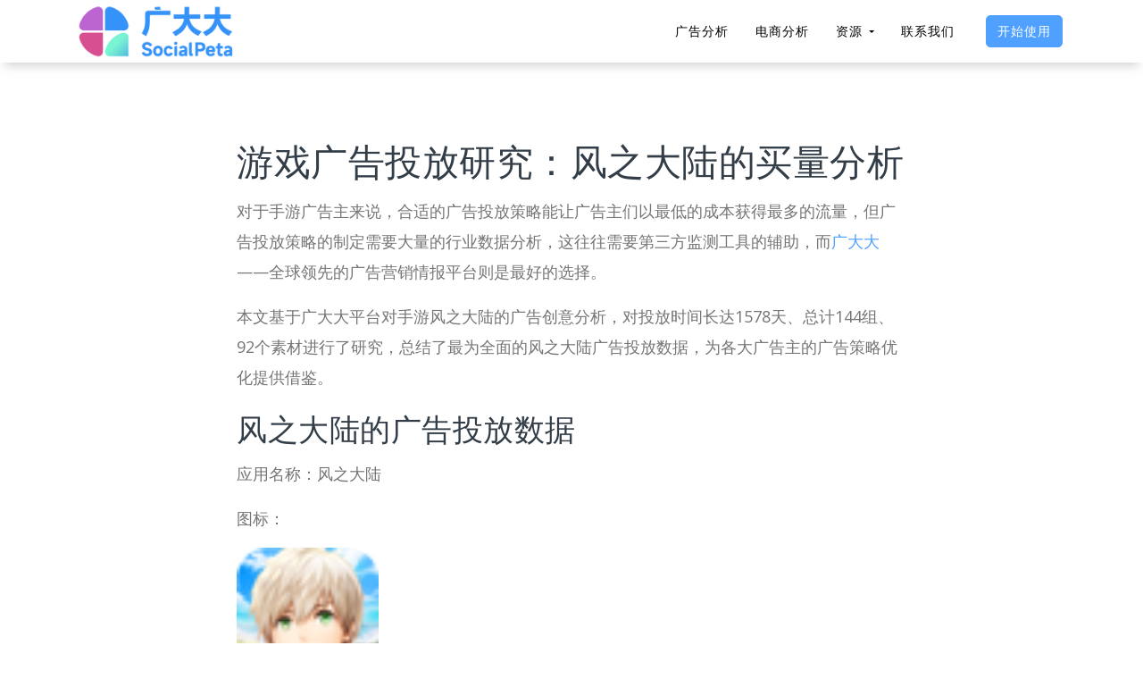

--- FILE ---
content_type: text/html; charset=UTF-8
request_url: https://guangdada.net/advertiser/%E9%A3%8E%E4%B9%8B%E5%A4%A7%E9%99%86
body_size: 18639
content:

<!DOCTYPE html>
<html lang="zh-CN">
<head>
    <meta charset="UTF-8">
    <meta http-equiv="X-UA-Compatible" content="IE=edge">
    <meta name="viewport" content="width=device-width, initial-scale=1, shrink-to-fit=no">
    <meta name="msapplication-TileImage" content="https://zbase-global.zingfront.com/saasbox/product/icon/b1fbfb82df6ac01b0e35b60096ea9f4d.png">
    <meta property="og:image" content="https://zbase-global.zingfront.com/saasbox/product/icon/b1fbfb82df6ac01b0e35b60096ea9f4d.png">
    <link rel="shortcut icon" href="https://zbase-global.zingfront.com/saasbox/product/icon/b1fbfb82df6ac01b0e35b60096ea9f4d.png" type="image/x-icon"/>
    <link rel="apple-touch-icon" href="https://zbase-global.zingfront.com/saasbox/product/icon/b1fbfb82df6ac01b0e35b60096ea9f4d.png">
    <link rel="icon" href="https://zbase-global.zingfront.com/saasbox/product/icon/b1fbfb82df6ac01b0e35b60096ea9f4d.png">
    <link rel="apple-touch-icon-precomposed" href="https://zbase-global.zingfront.com/saasbox/product/icon/b1fbfb82df6ac01b0e35b60096ea9f4d.png">
    <link rel="canonical" href="https://guangdada.net/advertiser/风之大陆">
        <!-- quora pixel基础像素埋点 -->
    
    
    
    <title>游戏广告投放研究：风之大陆的买量分析</title><meta property='og:url' content='https://guangdada.net/advertiser/风之大陆'><meta name="viewport" content="width=device-width, initial-scale=1, shrink-to-fit=no">

<script type="text/javascript">
			window._wpemojiSettings = {"baseUrl":"https:\/\/s.w.org\/images\/core\/emoji\/12.0.0-1\/72x72\/","ext":".png","svgUrl":"https:\/\/s.w.org\/images\/core\/emoji\/12.0.0-1\/svg\/","svgExt":".svg","source":{"concatemoji":"https:\/\/zbase-global.zingfront.com\/saasbox\/resources\/js\/wp-emoji-release.min_5.2.11_d41d8cd98f00b204e9800998ecf8427e.js"}};
			!function(e,a,t){var n,r,o,i=a.createElement("canvas"),p=i.getContext&&i.getContext("2d");function s(e,t){var a=String.fromCharCode;p.clearRect(0,0,i.width,i.height),p.fillText(a.apply(this,e),0,0);e=i.toDataURL();return p.clearRect(0,0,i.width,i.height),p.fillText(a.apply(this,t),0,0),e===i.toDataURL()}function c(e){var t=a.createElement("script");t.src=e,t.defer=t.type="text/javascript",a.getElementsByTagName("head")[0].appendChild(t)}for(o=Array("flag","emoji"),t.supports={everything:!0,everythingExceptFlag:!0},r=0;r<o.length;r++)t.supports[o[r]]=function(e){if(!p||!p.fillText)return!1;switch(p.textBaseline="top",p.font="600 32px Arial",e){case"flag":return s([55356,56826,55356,56819],[55356,56826,8203,55356,56819])?!1:!s([55356,57332,56128,56423,56128,56418,56128,56421,56128,56430,56128,56423,56128,56447],[55356,57332,8203,56128,56423,8203,56128,56418,8203,56128,56421,8203,56128,56430,8203,56128,56423,8203,56128,56447]);case"emoji":return!s([55357,56424,55356,57342,8205,55358,56605,8205,55357,56424,55356,57340],[55357,56424,55356,57342,8203,55358,56605,8203,55357,56424,55356,57340])}return!1}(o[r]),t.supports.everything=t.supports.everything&&t.supports[o[r]],"flag"!==o[r]&&(t.supports.everythingExceptFlag=t.supports.everythingExceptFlag&&t.supports[o[r]]);t.supports.everythingExceptFlag=t.supports.everythingExceptFlag&&!t.supports.flag,t.DOMReady=!1,t.readyCallback=function(){t.DOMReady=!0},t.supports.everything||(n=function(){t.readyCallback()},a.addEventListener?(a.addEventListener("DOMContentLoaded",n,!1),e.addEventListener("load",n,!1)):(e.attachEvent("onload",n),a.attachEvent("onreadystatechange",function(){"complete"===a.readyState&&t.readyCallback()})),(n=t.source||{}).concatemoji?c(n.concatemoji):n.wpemoji&&n.twemoji&&(c(n.twemoji),c(n.wpemoji)))}(window,document,window._wpemojiSettings);
		</script>
<style type="text/css">
img.wp-smiley,
img.emoji {
	display: inline !important;
	border: none !important;
	box-shadow: none !important;
	height: 1em !important;
	width: 1em !important;
	margin: 0 .07em !important;
	vertical-align: -0.1em !important;
	background: none !important;
	padding: 0 !important;
}
</style>

<script type="text/javascript" src="https://zbase-global.zingfront.com/saasbox/resources/js/jquery_1.12.4-wp_49edccea2e7ba985cadc9ba0531cbed1.js"></script>
<script type="text/javascript" src="https://zbase-global.zingfront.com/saasbox/resources/js/jquery-migrate.min_1.4.1_7121994eec5320fbe6586463bf9651c2.js"></script>
<style type="text/css" id="wp-custom-css">
			.display-none {
	display:none !important;
}		</style>
<link rel="profile" href="http://gmpg.org/xfn/11">

<link rel="dns-prefetch" href="//fonts.googleapis.com">

<link rel="dns-prefetch" href="//s.w.org">

<link rel="stylesheet" id="wp-block-library-css" href="https://zbase-global.zingfront.com/saasbox/resources/css/style.min_5.2.11_80abe0410c6640e58fc1e18516c6602f.css" type="text/css" media="all">

<link rel="stylesheet" id="wp-block-library-theme-css" href="https://zbase-global.zingfront.com/saasbox/resources/css/theme.min_5.2.11_182ddba2abac4cdd9ffda9ac1e64e4b9.css" type="text/css" media="all">

<link rel="stylesheet" id="thesaasx-fonts-css" href="//fonts.googleapis.com/css?family=Open+Sans%3A300%2C400%2C600%2C700%7CDosis%3A200%2C300%2C400%2C500%2C600&amp;ver=1.1.2" type="text/css" media="all">

<link rel="stylesheet" id="font-awesome-css" href="https://zbase-global.zingfront.com/saasbox/resources/css/font-awesome.min_1.1.2_269550530cc127b6aa5a35925a7de6ce.css" type="text/css" media="all">

<link rel="stylesheet" id="themify-icons-css" href="https://zbase-global.zingfront.com/saasbox/resources/css/themify-icons_1.1.2_d31e39df850f71e1b2cd3c2c1826fe30.css" type="text/css" media="all">

<link rel="stylesheet" id="et-line-css" href="https://zbase-global.zingfront.com/saasbox/resources/css/style_1.1.2_a6431aff83b44ab55177544ec4113613.css" type="text/css" media="all">

<link rel="stylesheet" id="aos-css" href="https://zbase-global.zingfront.com/saasbox/resources/css/aos_1.1.2_847da8fca8060ca1a70f976aab1210b9.css" type="text/css" media="all">

<link rel="stylesheet" id="jarallax-css" href="https://zbase-global.zingfront.com/saasbox/resources/css/jarallax_1.1.2_b80225d900588f8298b80d0a248eb1ea.css" type="text/css" media="all">

<link rel="stylesheet" id="slick-css" href="https://zbase-global.zingfront.com/saasbox/resources/css/slick_1.1.2_f38b2db10e01b1572732a3191d538707.css" type="text/css" media="all">

<link rel="stylesheet" id="thesaasx-css" href="https://zbase-global.zingfront.com/saasbox/resources/css/page.min_1.1.2_294a593454e198e7ddc514465210e5a5.css" type="text/css" media="all">
<meta name='description' content='本文基于广大大的广告主分析，以安卓端的角色扮演类,动作类,娱乐类,娱乐场类游戏风之大陆为主体，对其投放在西瓜视频,今日头条,头条穿山甲,腾讯社交广告（广点通）,懂球帝,火山小视频,WIFI万能钥匙,知乎,vivo浏览器等渠道上的144组，共计92个素材进行了广告投放分析。基于风之大陆的广告创意分析，辅助广告主们进行广告策略优化。'><meta name='keywords' content='广告投放，风之大陆的广告投放，风之大陆的买量分析，风之大陆，风之大陆的广告创意，风之大陆的广告素材，广大大'>    <!-- css -->    <meta name="csrf-param" content="_csrf">
    <meta name="csrf-token" content="eW9Bb2ZvTlVMC3IdMgx2MDQNNSNRFyslOApxITZZeTwhWTslKgoEeA==">
    <link href="https://zbase-global.zingfront.com/popup/css/popup-userinfo-1.7.0.css?v=1607052510" rel="stylesheet">
<link href="https://zbase-global.zingfront.com/saasbox/assets/css/page.min.v1.css" rel="stylesheet">
<link href="https://zbase-global.zingfront.com/saasbox/assets/css/style.min.css" rel="stylesheet">
<script src="https://zbase-global.zingfront.com/saasbox/assets/js/jquery.min.js"></script>
<script src="//aeis.alicdn.com/sd/ncpc/nc.js?t=2015052012"></script>    <style>
        #saasbox-nav {
            position: fixed;
            z-index: 2000;
            height: 70px;
            min-height: 70px;
            background-color: #FFFFFF;
            border-color: #FFFFFF;
            top: 0;
            box-shadow: 0 10px 10px -6px rgba(170,170,170,0.5);
        }
        #saasbox-nav .nav {
            flex-wrap: nowrap!important;
        }
        #saasbox-nav .nav-navbar .nav-item {
            white-space: nowrap;
        }
        #saasbox-nav .nav-height {
            line-height: inherit;
        }
        #saasbox-nav .nav-item > .nav-link {
            color: #000000;
            padding: 0;
            height: 100%;
            line-height: inherit;
            box-sizing: border-box;
            -webkit-transition: none;
            transition: none;
        }

        .nav-link:hover {
            color: #555;
        }

        .three_level_arrow {
            position: absolute;
            right: 1.25rem;
            /* top: 50%;
            margin-top: -2px; */
            font-style: normal;
            /* border: none; */
            opacity: 0.7;
            width: 5px;
            height: 5px;
            border-top: 1px solid rgba(117,117,117,0.8);
            border-right: 1px solid rgba(117,117,117,0.8);
            border-top-width: 1px !important;
            transform: rotate(45deg); 

        }
        #saasbox-nav .nav-item > .nav-link .arrow {
            border-top: 3px solid#000000;
            vertical-align: middle;
        }
        #saasbox-nav .nav-navbar .nav {
            display: none;
            max-height: calc(100vh - 100px);
            overflow-y: auto;
        }
        .nav-navbar .nav .nav-link {
            line-height: 40px;
            white-space: nowrap;
            overflow: hidden;
            text-overflow: ellipsis;
        }
        .vertical-align-middle {
            transform: translateY(-50%);
            position: relative;
            top: 50%;
        }
        .sbox-carousel .vertical-align-middle {
            transform: none !important;
            position: relative;
            top: 50%;
        }
        #saasbox-nav .navbar-brand img {
                        height: 83.5px;
                        max-height: 70px;
        }
        #saasbox-nav .nav>li>a:hover {
            background: none !important;
        }
        .layout-container {
            margin-top: 70px;
        }
        #saasbox_page_content .main-content>.container:first-child {
            margin-top: 3rem;
        }
        @media (min-width: 992px) {
            #saasbox-nav .nav-hover .nav-link {
                border-bottom: 2px solid transparent;
            }
            #saasbox-nav .nav-hover:hover .nav-link,#saasbox-nav .nav-actived .nav-link {
                border-bottom: 2px solid #000000;
            }
            #saasbox-nav .nav-height {
                height: 50px;
                line-height: 50px;
            }
        }
        nav.nav a.nav-link:hover {
            background: #f5f5f5;
        }
        .second_level:hover {
            background: #f5f5f5;
        }
        /* nav li:hover {
            background: #f5f5f5;
        } */

        nav.nav a.nav-link:hover+.nav {
            display: block!important;
        }

        #saasbox-nav .nav-navbar .nav-item .nav>li:hover>nav{
            display: block!important;
        }

        #saasbox-nav .nav-navbar .nav-item .nav>li>nav{
            display: none!important;
        }

        #saasbox-nav .nav-navbar .nav-item .nav{
            overflow:visible;
        }

        nav.nav.px-lg.py-lg-4::-webkit-scrollbar{
            width: 0.5px;
            height: 10px;
        }

        nav.nav.px-lg.py-lg-4::-webkit-scrollbar-thumb{
            /* background-color: #fff; */
            /* -webkit-border-radius: 0; */
            /* width: 3px; */
            height: 31px;
            background: gray;
            border-radius: 10px;
        }

        nav.nav a.nav-link+.nav {
            display: none!important;
        }

        #saasbox-nav .nav-navbar .nav-item:hover>.nav {
            display: block!important;
        }

        #saasbox-nav .nav-navbar .nav-item nav li a:hover+.nav {
            display: block!important;
        }

        #saasbox-nav .nav-navbar .nav-item nav li a+.nav {
            display: none!important;
        } 
        

        #saasbox-nav .nav-navbar .nav-item>.nav {
            display: none!important;
        }

        @media (max-width: 1280px) {
            .nav-right > li:last-child > .nav {
                right: -20px;
            }
        }
        @media (min-width: 991.98px) {
            .nav-carousel-mobile {
                display: none;
            }
        }
        .nav-carousel-mobile {
            position: absolute;
            right: 0px;
        }
        @media (max-width: 991.98px) {
            #saasbox-nav .nav-item {
                height: auto!important;
            }

            .nav-link {
                display: block;
                padding: 0.5rem 1rem;
            }
            #saasbox-nav .nav-item > .nav-link {
                color: rgba(117,117,117,0.8);
                height: inherit;
                line-height: inherit;
                padding: 0.5rem;
                margin: 0 !important;
            }
            #saasbox-nav .nav-hover:hover,#saasbox-nav .nav-type-button:hover {
                background: #f5f5f5; 
            }
            #saasbox-nav .nav-item:hover .nav-link{
                color: #555;
            }
            #saasbox-nav .nav-item > .nav-link .arrow {
                border-top: 3px solid rgba(117, 117, 117, 0.8);
            }

            #saasbox-nav .nav-type-button .vertical-align-middle {
                transform: inherit;
                position: inherit;
                top: inherit;
            }

            #saasbox-nav .nav-type-button .saasbox-btn {
                border: inherit !important;
                color: inherit !important;
                border-radius: inherit !important;
                padding: 0 !important;
                line-height: inherit !important;
                background-color: inherit !important;
            }

            #saasbox-nav .nav-type-icon > div {
                color: inherit !important;
            }

            #saasbox-nav .nav-type-icon > div > .arrow {
                border-top: 3px solid rgba(117, 117, 117, 0.8)!important;
            }
            #saasbox-nav .nav-item-carousel-pc {
                display: none;
            }
            #layout-footer .footer-logo {
                max-height: 50px;
            }
        }
        .navbar-toggler {
            margin-right: 0px;
        }
        .py-7 {
            padding-top: 1.25rem !important;
        }
        .footer {
            overflow: hidden;
        }
        .row.gap-y>[class*="col-"] {
            padding-top: 5px;
            padding-bottom: 0px;
        }
        #saasbox-nav .saasbox-btn-corner-ad {
            background-color: #FECC6D !important;
            display: inline-block;
            position: absolute;
            bottom: -6px;
            left: -6px;
            transform: scale(0.6);
            height: 25px;
            width: 25px;
            line-height: 25px;
            font-size: 14px;
            border-radius: 6px;
            color: white;
        }
        .sbox-carousel-hover {
            display:none;
            padding: 10px;
            width: 240px;
            border-radius: 5px;
            box-shadow: 0 0px 1px 1px #cccccc85;
            position: absolute;
            background: white;
            left:20px;
            line-height:1.5;
            white-space: normal;
            word-wrap: break-word;
        }
        .sbox-carousel-hover::before {
            content: '';
            position: absolute;
            z-index: 1;
            top: -5px;
            left: 30px;
            display: block;
            width: 0;
            height: 0;
            border: 5px solid #fff;
            border-top: 0;
            border-left-color: transparent;
            border-right-color: transparent;
        }
        .sbox-carousel-hover::after {
            content: '';
            position: absolute;
            top: -6px;
            left: 28px;
            display: block;
            width: 0;
            height: 0;
            border: 7px solid rgba(240, 240, 240, 0.5);
            border-top: 0;
            border-left-color: transparent;
            border-right-color: transparent;
        }
        .sbox-carousel-hover img {
            height:25px;
            width:25px;
        }
        .sbox-carousel-hover a {
            margin-left:10px;
            text-decoration: underline;
            font-size: 17px;
        }
        .sbox-nav-carousel-link-mobile {
            display:block;
            font-weight: 600;
            text-transform: uppercase;
            letter-spacing: 1px;
            font-size: 0.87em;
            word-spacing: 2px;
            padding-left: 1.125rem;
            padding-right: 1.125rem;
        }
        .sbox-carousel-hover p {
            font-size: 12px;
            line-height: 15px;
            margin-bottom: 0px;
            line-height:1.5;
        }
        .saasbox-container {
            width: 100% !important;
            max-width: 1140px;
            margin: 0 auto;
        }

        .fa {
            font-size: 16px;
            vertical-align: middle;
        }
        .footer .social-btn-container .vertical-align-middle {
            transform: inherit;
            position: inherit;
            top: inherit;
        }
        .footer .social-btn-container {
            /*margin-top: 15px;*/
            margin-bottom: 10px;
            font-weight: 600;
            width: fit-content;
            margin-left: auto;
            margin-right: auto;
        }
        .footer .social .fa {
            margin-top: -4px;
        }
        .nav-line {
            margin: 0 5px;
            border-top: 1px solid #e7e8ec;
        }

        .panel-second-level-menu {
            line-height: 40px;
            white-space: nowrap;
            overflow: hidden;
            text-overflow: ellipsis;
            text-transform: none;
            padding-top: 0.25rem;
            padding-bottom: 0.25rem;
            letter-spacing: .5px;
            font-size: .87em;
            word-spacing: 2px;
            padding-left: 1.125rem;
            padding-right: 1.125rem;
            display: block;
        }
        

        #saasbox-nav .nav-user-img {
            float: left;
            margin-right: 8px;
            width: 48px;
            height: 48px;
            font-size: 48px;
            color: rgba(117,117,117,0.8);
            border-radius: 50%;
        }
        .nav-user-info {
            float: left;
            line-height: 30px;
        }
        .nav-user-info p {
            margin-bottom: 0;
            overflow: hidden;
            text-overflow:ellipsis;
            white-space: nowrap;
        }
        #layout-footer {
            background-color: #fafafa;
        }
        #layout-footer .footer-logo {
                        height: 83.5px;
                        max-height: 100px;
        }
        #layout-footer h6 {
            color: #111;
        }
        #layout-footer a {
            color: #888 !important;
        }
        #layout-footer p {
            color: #888;
        }
        #layout-footer .social-bordered a {
            border: 1px solid #888;
        }
        #layout-footer .dropup span {
            color: #888 !important;
        }
        #layout-footer .dropup a {
            color: #000 !important;
        }
        #layout-footer .social.social-bordered a {
            overflow: hidden;
        }
        #layout-footer .fa-discord {
            background: url("https://zbase-global.zingfront.com/zbase/test/2021/discord-line.svg");
            position:relative;
            left: -33px;
            -webkit-filter:drop-shadow(32px 0 #888);
            filter:drop-shadow(32px 0 #888);
            background-size: 100% 100%;
            width: 32px;
            height: 32px;
        }
        #layout-footer .dropdown-menu {
            background-color: #FFF !important;
        }
        #layout-footer .dropup .dropdown-toggle {
            pointer-events: none;
        }
        .navbar-dark .navbar-toggler, .navbar-stick-dark.stick .navbar-toggler {
            color: #000000;
        }
        .navbar-light .navbar-toggler, .navbar-stick-light.stick .navbar-toggler {
            color: #000000;
        }
        .navbar-light .navbar-divider, .navbar-stick-light.stick .navbar-divider {
            background-color: #000000;
            opacity: 1;
        }
        .nav-user-profile {
            width: max-content;
        }
        .nav-user-info__name {
            overflow: hidden;
            text-overflow: ellipsis;
            white-space: nowrap;
            -webkit-box-orient: vertical;
            width: 100px;
        }
        .nav-user-info__plan {
            border: 1px solid;
            border-radius: 6px;
            text-align: center;
            width: max-content;
            padding: 0 8px;
        }
        .nav-user-plan-icon {
            vertical-align: sub;
            margin-left: 5px;
            whdth: 20px!important;
        }
        .bs-tooltip-bottom .arrow::before {
            border-bottom-color: #FFFFFF;
        }
        .bs-tooltip-bottom .tooltip-inner {
            color: #5A5A5A;
            background-color: #FFFFFF;
            box-shadow: 0 0 3px 3px #ddd;
        }

        .trigger {
            position: relative;
            text-align: center;
        }

        .popup-custom {
            position: absolute;
            left: 0;
            background: none;
            border-radius: 100px;
            width: 100%;
            top: 83px;
            display: none;
        }

        .popup-custom:before {
            content: "";
            width: 15px;
            height: 15px;
            transform: rotate(-45deg);
            background: #fff;
            position: absolute;
            box-shadow: 1px 4px 8px rgba(0, 0, 0, 0.5);
            z-index: -1;
            top: -2px;
            left: calc(50% - 10px);
        }

        .inner {
            background-color: #fff;
            border-radius: 5px;
            text-align: center;
            width: max-content;
            margin: 0 auto;
            padding: 0 20px;
            box-shadow: 2px 2px 8px rgba(0, 0, 0, 0.2);
        }
        html,body{
            height:auto
        }
        .site-statement {
            text-align: center;
            margin-bottom: -43px;
        }
        .site-statement hr {
            margin: 0px;
        }
        #layout-footer .site-statement p {
            font-size: 12px;
            margin-bottom: 0px;
            color: rgba(8,8,8,0.5);
        }
        #layout-footer .footer-content {
            margin-bottom: 15px;
        }
        .crisp-client {
            z-index: 1999;
        }
        
                    .nav-navbar .nav-link {
                        font-weight: 400;
                        font-size: 14px;
                    }
                        </style>

    <!-- Favicons -->
    <script async src='https://www.googletagmanager.com/gtag/js?id=UA-82384635-6'></script>
            <script>
                window.dataLayer = window.dataLayer || [];
                function gtag(){dataLayer.push(arguments);}
                gtag('js', new Date());
                gtag('config', 'UA-82384635-6');
            </script><script>
            var _hmt = _hmt || [];
            (function() {
              var hm = document.createElement('script');
              hm.src = 'https://hm.baidu.com/hm.js?9767a497c76db737bbde61734810792d';
              var s = document.getElementsByTagName('script')[0];
              s.parentNode.insertBefore(hm, s);
            })();
            </script>
                </head>

<body class="">
<style>
    #saasbox-nav .saasbox-nav-banner {
        height: 40px !important;
        width: 100%;
        position: fixed;
        top: 70px;
        right: 0;
        left: 0;
        background: #FFFFFF;
        z-index: 99999;
    }

    #saasbox-nav .saasbox-nav-banner .nav-banner-content {
        text-align: center;
        line-height: 40px;
        color: #000000;
    }

    #saasbox-nav .saasbox-nav-banner .nav-banner-close {
        float: right;
        margin-top: 11px;
        margin-right: 11px;
        cursor: pointer;
        color: #000000;
    }
    #saasbox-nav .nav-navbar .nav-item>.nav, .sbox-carousel-hover {
        z-index: 100000;
    }

    #saasboxNavBanner .nav-banner-close .nav-banner-tooltip {
        visibility: hidden;
        background-color: black;
        color: #fff;
        text-align: center;
        padding: 9px;
        border-radius: 5px;
        position: absolute;
        z-index: 1;
        font-size: 14px;
    }

    #saasboxNavBanner .nav-banner-close:hover .nav-banner-tooltip {
        visibility: visible;
    }

    #saasboxNavBanner .nav-banner-tooltip-bottom {
        top: 45px;
        bottom: auto;
        right: 6px;
    }

    nav.nav {
        right: -40px;
    }

    #saasboxNavBanner .nav-banner-tooltip-bottom::after {
        content: "";
        position: absolute;
        bottom: 100%;
        left: 50%;
        margin-left: 61px;
        border-width: 4px;
        border-style: solid;
        border-color: transparent transparent black transparent;
    }
    @media (min-width: 991.98px) {
        #saasbox-nav .nav-navbar .nav-item>.nav {
            display: none!important;
        }
        #saasbox-nav .nav-navbar .nav-item:hover>.nav {
            display: block!important;
        }
    }

    .over-navbar .navbar-toggler {
        display: block;
    }
    .over-navbar .navbar-mobile {
        -webkit-box-orient: vertical;
        -webkit-box-direction: normal;
        flex-direction: column;
        -webkit-box-align: start;
        align-items: flex-start;
        width: 300px;
        height: 100vh;
        position: fixed;
        top: 0;
        left: -300px;
        bottom: 0;
        padding: 20px;
        background-color: #fff;
        overflow-y: auto;
        overflow-x: hidden;
        -webkit-transition: left 0.3s ease;
        transition: left 0.3s ease;
        z-index: 1002; 
    }
    .over-navbar .nav-navbar .nav {
        position: static;
        visibility: visible;
        opacity: 1;
        -webkit-box-shadow: none;
        box-shadow: none;
        margin-left: 1.25rem;
        padding-top: 0;
        padding-bottom: 0;
        -webkit-transform: translate(0, 0);
        transform: translate(0, 0); 
    }
    .over-navbar .nav-height {
        height: auto!important;
        line-height: inherit!important;
    }
    .over-navbar .backdrop-navbar {
        display: block!important;
    }
    .over-navbar .nav-item-carousel-pc {
        display: none;
    }
    .over-navbar .nav-carousel-mobile {
        display: block;
    }
    .over-navbar .navbar-mobile > * {
        padding-top: 10px;
        padding-bottom: 10px; 
    }
    .over-navbar .nav-actived .nav-link {
        border: none!important;
    }
    .over-navbar .nav-item > .nav-link {
        color: rgba(117,117,117,0.8)!important;
        height: inherit!important;
        line-height: inherit!important;
        padding: 0.5rem!important;
        margin: 0 !important;
    }
    .over-navbar .nav-item:hover .nav-link {
        color: #555!important;
    }
    .over-navbar .nav-hover .nav-link {
        border: none!important;
    }
    .over-navbar .nav-hover:hover .nav-link,.over-navbar .nav-actived .nav-link {
        border: none!important;
    }
    .over-navbar .navbar-divider {
        display: block;
        height: 1px;
        width: 100%;
        margin: 1rem 0;
        padding: 0; 
    }
    .over-navbar .nav-navbar:not(.nav-inline) {
        -webkit-box-orient: vertical;
        -webkit-box-direction: normal;
        flex-direction: column;
        flex-wrap: nowrap;
        width: 100%; }
    .over-navbar .nav-navbar:not(.nav-inline) > .nav-item > .nav-link,
    .over-navbar .nav-navbar:not(.nav-inline) > .nav-link {
        min-height: inherit;
        line-height: inherit;
        padding-top: 0.75rem;
        padding-bottom: 0.75rem;
        font-size: 0.95rem;
        text-transform: none; 
    }
    .over-navbar .nav-navbar:not(.nav-inline) .arrow {
        float: right;
        margin-top: 12px;
        -webkit-transform: rotate(-90deg);
        transform: rotate(-90deg); 
    }
    .over-navbar .nav-navbar:not(.nav-inline) .nav-divider {
        display: none; 
    }
    .over-navbar .nav-navbar:not(.nav-inline) > .nav-item > .nav {
        display: none;
        border-left: 1px dashed rgba(0, 0, 0, 0.08); 
    }
    .over-navbar .nav-navbar:not(.nav-inline) > .nav-item > .nav::before {
        content: '';
        display: inline-block;
        position: absolute;
        top: 9px;
        left: -4px;
        bottom: 15px;
        border-left: 1px dashed rgba(0, 0, 0, 0.08);
        display: none; 
    }
    .over-navbar .nav-navbar .nav.columns-2, .over-navbar .nav-navbar .nav.columns-3 {
        -webkit-box-orient: vertical;
        -webkit-box-direction: normal;
        flex-direction: column;
        min-width: 100%; 
    }
    .over-navbar .nav-navbar .nav.columns-2 > .nav-link,
    .over-navbar .nav-navbar .nav.columns-2 > .nav-item, .over-navbar .nav-navbar .nav.columns-3 > .nav-link,
    .over-navbar .nav-navbar .nav.columns-3 > .nav-item {
        flex-basis: 100%; 
    }
    .over-navbar .nav-navbar .nav .nav-link {
        padding-top: 0.375rem;
        padding-bottom: 0.375rem;
        font-size: 0.875rem; 
    }
    .over-navbar .d-mobile-none {
        display: none !important; 
    }
    .over-navbar .d-mobile-block {
        display: block !important; 
    }
    .over-navbar .d-mobile-flex {
        display: -webkit-box !important;
        display: flex !important; 
    }
    .over-navbar .d-mobile-inline-flex {
        display: -webkit-inline-box !important;
        display: inline-flex !important; 
    }
    .over-navbar .d-mobile-inline-block {
        display: inline-block !important; 
    }
    .over-navbar .nav-item {
        height: auto!important;
    }
    .over-navbar .nav-hover:hover,.over-navbar .nav-type-button:hover {
        background: #f5f5f5; 
    }
    .over-navbar .nav-item:hover .nav-link{
        color: #555;
    }
    .over-navbar .nav-item > .nav-link .arrow {
        border-top: 3px solid rgba(117, 117, 117, 0.8)!important;
    }
    .over-navbar .nav-type-button .vertical-align-middle {
        transform: inherit;
        position: inherit;
        top: inherit;
    }
    .over-navbar .nav-type-button .saasbox-btn {
        border: inherit !important;
        color: inherit !important;
        border-radius: inherit !important;
        padding: 0 !important;
        line-height: inherit !important;
        background-color: inherit !important;
    }
    .over-navbar .nav-type-icon > div {
        color: inherit !important;
    }
    .over-navbar .nav-type-icon > div > .arrow {
        border-top: 3px solid rgba(117, 117, 117, 0.8)!important;
    }
</style>
<!-- Navbar -->
<nav id="saasbox-nav" class="navbar navbar-expand-lg navbar-light navbar-stick-dark">
    <div class="container saasbox-container">

        <div class="navbar-left">
            <button class="navbar-toggler" type="button">&#9776;</button>
            <a class="navbar-brand" href="/">
                <img class="logo-dark" src="https://zbase-global.zingfront.com/saasbox/product/icon/6553260118bd826298b7d0fcf6806cdf.png" alt="logo">
                <img class="logo-light" src="https://zbase-global.zingfront.com/saasbox/product/icon/6553260118bd826298b7d0fcf6806cdf.png" alt="logo">
            </a>
        </div>

        <section class="navbar-mobile">
                                    <ul class="nav nav-navbar nav-height">
                            </ul>

            <ul class="nav nav-navbar nav-right ml-auto nav-height">
                <li class='nav-item nav-hover'  style='height:50px;'>
        <a class='nav-link nav-type-text' href='/gdd-product-ad-analytics' style='margin-left: 0px; margin-right: 0px;'>广告分析</a>
        
    </li><li class='nav-item nav-hover'  style='height:50px;'>
        <a class='nav-link nav-type-text' href='/gdd-product-ecom-intelligence' style='margin-left: 30px; margin-right: 30px;'>电商分析</a>
        
    </li><li class='nav-item'  style='height:50px;'>
        <span class='nav-link nav-type-text' style='margin-left: 0px; margin-right: 0px;;cursor: pointer;'>资源 <span class='arrow'></span></span>
        <nav class='nav'><li style='position: relative;' class='second_level'><a class='nav-link' href='/academy' target='_blank'>学院</a></li><li style='position: relative;' class='second_level'><a class='nav-link' href='/blog' target='_blank'>文章资讯</a></li><li style='position: relative;' class='second_level'><a class='nav-link' href='/shortdrama' target='_blank'>出海短剧</a></li><li style='position: relative;' class='second_level'><a class='nav-link' href='/webinars' target='_blank'>免费课程</a></li><li style='position: relative;' class='second_level'><a class='nav-link' href='/blog-cnt' target='_blank'>繁體BLOG</a></li></nav>
    </li><li class='nav-item nav-hover'  style='height:50px;'>
        <a class='nav-link nav-type-text' href='javascript:void(0);' onclick='callZbasePopupOpen(58)' style='margin-left: 30px; margin-right: 30px;'>联系我们</a>
        
    </li><li class='nav-item'  style='height:50px;'>
        <a class='nav-link nav-type-button' href='/modules/creative/display-ads' style='margin-left: 5px; margin-right: 5px;'><div class='saasbox-btn vertical-align-middle' style='border: 1px solid #50A1FF; color: #FFFFFF; border-radius: 5px; padding:10px 12px; line-height: 1; background-color: #50A1FF;;' >开始使用</div></a>
        
    </li>                            </ul>
        </section>
        <div class="nav-carousel-mobile"></div>    </div>
    <div id="saasboxNavBanner" class="saasbox-nav-banner" style="display: none;"></div>
</nav>
<!-- /.navbar -->
<div class="layout-container" id="mainContent">
    <style>
.page_pre {
    float: left;
}
.page_next {
    float: right;
}
.blogs-related {
    clear: both;
    padding-top: 20px;
    text-align: center;
}
.blog-title-recent {
    font-size: 14px;
    color: #101010;
}
.blog-title-recent:hover {
    color: #416da3;
}
.page-pre-arrow {
    margin-right: 10px;
    vertical-align: unset;
}
.page-next-arrow {
    margin-left: 10px;
    vertical-align: unset;
}
.blog-footer {
    margin-bottom: 20px;
    overflow: hidden;
}
#saasbox_page_content hr {
    margin: 5px;
}
#saasbox_page_content a.share-on {
    margin: 0 10px;
    color: #000;
}
#saasbox_page_content div.share-on {
    text-align: center;
    margin-bottom: 10px;
}
</style>
<div id="saasbox_page_content">
    <div style='overflow: hidden;'>
        <!DOCTYPE html>
<html lang="zh-CN"><body class="post-template-default single single-post postid-24080 single-format-standard wp-embed-responsive">
<main class="main-content"><div class="post-content my-8" id="post-content">
<div class="container-sm"><h1>&#28216;&#25103;&#24191;&#21578;&#25237;&#25918;&#30740;&#31350;&#65306;风之大陆&#30340;&#20080;&#37327;&#20998;&#26512;</h1></div><div class="container-sm"><p style="font-size:18px">&#23545;&#20110;&#25163;&#28216;&#24191;&#21578;&#20027;&#26469;&#35828;&#65292;&#21512;&#36866;&#30340;&#24191;&#21578;&#25237;&#25918;&#31574;&#30053;&#33021;&#35753;&#24191;&#21578;&#20027;&#20204;&#20197;&#26368;&#20302;&#30340;&#25104;&#26412;&#33719;&#24471;&#26368;&#22810;&#30340;&#27969;&#37327;&#65292;&#20294;&#24191;&#21578;&#25237;&#25918;&#31574;&#30053;&#30340;&#21046;&#23450;&#38656;&#35201;&#22823;&#37327;&#30340;&#34892;&#19994;&#25968;&#25454;&#20998;&#26512;&#65292;&#36825;&#24448;&#24448;&#38656;&#35201;&#31532;&#19977;&#26041;&#30417;&#27979;&#24037;&#20855;&#30340;&#36741;&#21161;&#65292;&#32780;<a href="https://www.guangdada.net/">&#24191;&#22823;&#22823;</a>&mdash;&mdash;&#20840;&#29699;&#39046;&#20808;&#30340;&#24191;&#21578;&#33829;&#38144;&#24773;&#25253;&#24179;&#21488;&#21017;&#26159;&#26368;&#22909;&#30340;&#36873;&#25321;&#12290;</p>
</div><div class="container-sm"><p style="font-size:18px">&#26412;&#25991;&#22522;&#20110;&#24191;&#22823;&#22823;&#24179;&#21488;&#23545;&#25163;&#28216;风之大陆&#30340;&#24191;&#21578;&#21019;&#24847;&#20998;&#26512;&#65292;&#23545;&#25237;&#25918;&#26102;&#38388;&#38271;&#36798;1578&#22825;&#12289;&#24635;&#35745;144&#32452;&#12289;92&#20010;&#32032;&#26448;&#36827;&#34892;&#20102;&#30740;&#31350;&#65292;&#24635;&#32467;&#20102;&#26368;&#20026;&#20840;&#38754;&#30340;风之大陆&#24191;&#21578;&#25237;&#25918;&#25968;&#25454;&#65292;&#20026;&#21508;&#22823;&#24191;&#21578;&#20027;&#30340;&#24191;&#21578;&#31574;&#30053;&#20248;&#21270;&#25552;&#20379;&#20511;&#37492;&#12290;</p>
</div><div class="container-sm"><h2>风之大陆&#30340;&#24191;&#21578;&#25237;&#25918;&#25968;&#25454;</h2>
</div><div class="container-sm"><p style="font-size:18px">&#24212;&#29992;&#21517;&#31216;&#65306;风之大陆</p>
</div><div class="container-sm"><p style="font-size:18px">&#22270;&#26631;&#65306;</p>
</div><div class="container-sm"><figure class="wp-block-image"><img width="159" height="159" src="http://sp2.zingfront.com/sp_opera/dc767861773fc9443cf4bd84febebdfb.png" alt="logo"></figure></div><div class="container-sm"><p style="font-size:18px">&#19978;&#32447;&#24179;&#21488;&#65306;安卓</p>
</div><div class="container-sm"><p style="font-size:18px">&#31867;&#21035;&#65306;角色扮演类,动作类,娱乐类,娱乐场类</p>
</div><div class="container-sm"><p style="font-size:18px">&#20027;&#39064;&#65306;魔幻,二次元,动漫,策略,其他球类</p>
</div><div class="container-sm"><p style="font-size:18px">&#25237;&#25918;&#28192;&#36947;&#65306;西瓜视频,今日头条,头条穿山甲,腾讯社交广告（广点通）,懂球帝,火山小视频,WIFI万能钥匙,知乎,vivo浏览器</p>
</div><div class="container-sm"><p style="font-size:18px">&#21019;&#24847;&#32452;&#25968;&#65306;144</p>
</div><div class="container-sm"><p style="font-size:18px">&#32032;&#26448;&#25968;&#65306;92</p>
</div><div class="container-sm"><p style="font-size:18px">&#24635;&#25237;&#25918;&#26102;&#38388;&#65306;2020-12-04 01:02:00~2021-05-04 20:57:45</p>
</div><div class="container-sm"><p style="font-size:18px">&#24635;&#25237;&#25918;&#22825;&#25968;&#65306;1578</p>
</div><div class="container-sm"><h2>风之大陆&#30340;&#24191;&#21578;&#31574;&#30053;&#20998;&#26512;</h2>
</div><div class="container-sm"><p style="font-size:18px">&#29616;&#22914;&#20170;&#65292;&#21508;&#22823;&#28216;&#25103;&#21378;&#21830;&#23545;&ldquo;&#20080;&#37327;&#25237;&#25918;&rdquo;&#30340;&#37325;&#35270;&#31243;&#24230;&#24050;&#25509;&#36817;&#30149;&#24577;&#12290;&#31454;&#20105;&#22914;&#27492;&#28608;&#28872;&#65292;&#20316;&#20026;&#25163;&#28216;&#24191;&#21578;&#20027;&#65292;&#20102;&#35299;&#31454;&#21697;&#21644;&#29190;&#21697;&#30340;&#24191;&#21578;&#25237;&#25918;&#31574;&#30053;&#26159;&#33267;&#20851;&#37325;&#35201;&#30340;&#12290;</p>
</div><div class="container-sm"><p style="font-size:18px">&#22312;&#36825;&#19968;&#37096;&#20998;&#65292;&#26412;&#25991;&#23545;风之大陆&#30340;&#24191;&#21578;&#25237;&#25918;&#31574;&#30053;&#36827;&#34892;&#20102;&#20998;&#26512;&#65292;&#20855;&#20307;&#25968;&#25454;&#22914;&#19979;&#65306;</p>
</div><div class="container-sm"><h3>&#24191;&#21578;&#32032;&#26448;&#20998;&#24067;&#36235;&#21183;</h3>
</div><div class="container-sm"><p style="font-size:18px">&#22914;&#20309;&#36873;&#25321;&#35270;&#39057;&#32032;&#26448;&#21644;&#22270;&#29255;&#32032;&#26448;&#30340;&#27604;&#37325;&#65292;&#35753;&#32032;&#26448;&#34920;&#29616;&#21147;&#26368;&#22823;&#21270;&#65311;&#36825;&#26159;&#24456;&#22810;&#25163;&#28216;&#24191;&#21578;&#20027;&#30340;&#38590;&#39064;&#12290;</p>
</div><div class="container-sm"><p style="font-size:18px">&#37027;&#20040;&#65292;风之大陆&#23545;&#20110;&#35270;&#39057;&#32032;&#26448;&#21644;&#22270;&#29255;&#32032;&#26448;&#30340;&#27604;&#37325;&#26159;&#22914;&#20309;&#26435;&#34913;&#30340;&#21602;&#65311;</p>
</div><div class="container-sm"><p style="font-size:18px">&#22312;风之大陆&#30340;&#32032;&#26448;&#20998;&#24067;&#36235;&#21183;&#20013;&#65292;&#25130;&#27490;&#21040;2021-06-03&#65292;&#22270;&#29255;&#32032;&#26448;&#21344;&#27604;100.0%&#65292;&#35270;&#39057;&#32032;&#26448;&#21344;&#27604;0.0%&#12290;</p>
</div><div class="container-sm"><h3>&#28909;&#38376;&#25991;&#26696;</h3>
</div><div class="container-sm"><p style="font-size:18px">&#24403;&#20320;&#20026;&#24191;&#21578;&#25991;&#26696;&#28966;&#22836;&#28866;&#39069;&#26102;&#65292;&#19981;&#22952;&#20174;&#31454;&#21697;&#21644;&#29190;&#27454;&#25163;&#28216;&#30340;&#28909;&#38376;&#25991;&#26696;&#20013;&#23547;&#27714;&#28789;&#24863;&#12290;风之大陆&#30340;&#28909;&#38376;&#25991;&#26696;&#32467;&#21512;&#20102;&#21738;&#20123;&#28909;&#28857;&#35805;&#39064;&#65311;&#26377;&#30528;&#24590;&#26679;&#30340;&#21019;&#24847;&#24605;&#36335;&#65311;&#36825;&#20123;&#37117;&#26159;&#25105;&#20204;&#21487;&#20197;&#24605;&#32771;&#30340;&#26041;&#21521;&#12290;</p>
</div><div class="container-sm"><p style="font-size:18px">风之大陆&#30340;&#21313;&#22823;&#28909;&#38376;&#25991;&#26696;&#65306;</p>
</div><div class="container-sm"><table class="wp-block-table"><tbody><tr><td>&#26631;&#39064;</td>
<td>&#21019;&#24847;&#32452;&#25968;</td>
<td>&#25991;&#26696;&#31867;&#22411;</td>
</tr><tr><td>火爆日韩的冒险手游《风之大陆》终于公测了，画质太赞</td>
<td>17</td>
<td>其他</td>
</tr><tr><td>火爆日韩的冒险手游《风之大陆》终于公测了，画质太赞</td>
<td>15</td>
<td>其他</td>
</tr><tr><td>麻烦您清理出1.6G空间来下载这款游戏，一定能满足你!</td>
<td>10</td>
<td>感叹,数字</td>
</tr><tr><td>“神木纪元”上线啦。公测豪礼</td>
<td>7</td>
<td>其他</td>
</tr><tr><td>风之大陆出新职业了！龙刃好帅</td>
<td>4</td>
<td>感叹</td>
</tr></tbody></table></div><div class="container-sm"><h3>&#25237;&#25918;&#28192;&#36947;&#21344;&#27604;</h3>
</div><div class="container-sm"><p style="font-size:18px">&#24403;&#20080;&#37327;&#25104;&#26412;&#36880;&#28176;&#19978;&#21319;&#30340;&#24773;&#20917;&#19979;&#65292;&#36873;&#25321;&#21512;&#36866;&#30340;&#25237;&#25918;&#28192;&#36947;&#25104;&#20026;&#37325;&#20013;&#20043;&#37325;&#12290;&#36873;&#25321;&#21512;&#36866;&#30340;&#24191;&#21578;&#28192;&#36947;&#65292;&#33021;&#22815;&#29992;&#26368;&#20302;&#30340;&#25104;&#26412;&#33719;&#24471;&#26368;&#39640;&#30340;&#27969;&#37327;&#65292;&#26159;&#27599;&#19968;&#20301;&#25163;&#28216;&#24191;&#21578;&#20027;&#30340;&#30446;&#26631;&#12290;</p>
</div><div class="container-sm"><p style="font-size:18px">&#37027;&#20040;风之大陆&#26159;&#24590;&#26679;&#36873;&#25321;&#25237;&#25918;&#28192;&#36947;&#30340;&#21602;&#65311;&#22312;风之大陆&#25237;&#25918;&#30340;&#28192;&#36947;&#20013;&#65292;&#21508;&#22823;&#28192;&#36947;&#21344;&#27604;&#22914;&#19979;&#65306;</p>
</div><div class="container-sm"><p style="font-size:18px">西瓜视频&#21344;&#27604;23.42%;</p>
</div><div class="container-sm"><p style="font-size:18px">今日头条&#21344;&#27604;18.92%;</p>
</div><div class="container-sm"><p style="font-size:18px">头条穿山甲&#21344;&#27604;13.51%;</p>
</div><div class="container-sm"><h3>&#28909;&#38376;&#32032;&#26448;&#20998;&#26512;</h3>
</div><div class="container-sm"><p style="font-size:18px">风之大陆&#28909;&#24230;&#25490;&#21517;Top3&#30340;&#32032;&#26448;&#22914;&#19979;&#65306;</p>
</div><div class="container-sm"><h4>Top1: 风之大陆出新职业了！龙刃好帅</h4>
</div><div class="container-sm"><p style="font-size:18px">&#26679;&#24335;&#65306;http://sp2.zingfront.com/sp_opera/83ad731e1b14a49b88907711e6983c6f.mp4</p>
</div><div class="container-sm"><p style="font-size:18px">&#25237;&#25918;&#28192;&#36947;&#65306;腾讯社交广告（广点通）</p>
</div><div class="container-sm"><p style="font-size:18px">&#25237;&#25918;&#21608;&#26399;&#65306;2020-12-04 12:15:30~2021-05-04 15:21:01</p>
</div><div class="container-sm"><p style="font-size:18px">&#32032;&#26448;&#31867;&#22411;&#65306;视频</p>
</div><div class="container-sm"><p style="font-size:18px">&#32032;&#26448;&#23610;&#23544;&#65306;1280 x 720</p>
</div><div class="container-sm"><h4>Top2: 风之大陆出新职业了！龙刃好帅</h4>
</div><div class="container-sm"><p style="font-size:18px">&#26679;&#24335;&#65306;http://sp2.zingfront.com/sp_opera/12495ebaec70d64f0a49a0f2040fd84b.mp4</p>
</div><div class="container-sm"><p style="font-size:18px">&#25237;&#25918;&#28192;&#36947;&#65306;腾讯社交广告（广点通）</p>
</div><div class="container-sm"><p style="font-size:18px">&#25237;&#25918;&#21608;&#26399;&#65306;2020-12-04 12:17:08~2021-05-04 15:20:57</p>
</div><div class="container-sm"><p style="font-size:18px">&#32032;&#26448;&#31867;&#22411;&#65306;视频</p>
</div><div class="container-sm"><p style="font-size:18px">&#32032;&#26448;&#23610;&#23544;&#65306;1280 x 720</p>
</div><div class="container-sm"><h4>Top3: 火爆日韩的冒险手游《风之大陆》终于公测了，画质太赞</h4>
</div><div class="container-sm"><p style="font-size:18px">&#26679;&#24335;&#65306;http://sp2.zingfront.com/sp_opera/9abeb18549062629a503316ed5882fad.jpg</p>
</div><div class="container-sm"><p style="font-size:18px">&#25237;&#25918;&#28192;&#36947;&#65306;懂球帝</p>
</div><div class="container-sm"><p style="font-size:18px">&#25237;&#25918;&#21608;&#26399;&#65306;2020-12-19 21:11:37~2021-05-04 15:21:01</p>
</div><div class="container-sm"><p style="font-size:18px">&#32032;&#26448;&#31867;&#22411;&#65306;图片</p>
</div><div class="container-sm"><p style="font-size:18px">&#32032;&#26448;&#23610;&#23544;&#65306;1280 x 720</p>
</div><div class="container-sm"><p style="font-size:18px">&#20854;&#20182;&#25968;&#25454;&#22914;&#19979;&#65306;</p>
</div><div class="container-sm"><table class="wp-block-table"><tbody><tr><td>&#32032;&#26448;</td>
<td>&#25237;&#25918;&#22825;&#25968;</td>
<td>&#21019;&#24847;&#32452;&#25968;</td>
<td>&#23637;&#29616;&#20272;&#31639;</td>
<td>&#28909;&#24230;</td>
</tr><tr><td>Top1</td>
<td>91</td>
<td>2</td>
<td>172.18万</td>
<td>737</td>
</tr><tr><td>Top2</td>
<td>90</td>
<td>2</td>
<td>161.94万</td>
<td>723</td>
</tr><tr><td>Top3</td>
<td>34</td>
<td>1</td>
<td>50.71万</td>
<td>179</td>
</tr></tbody></table></div><div class="container-sm"><p style="font-size:18px">&#26080;&#35770;&#26159;&#23545;&#20080;&#37327;&#24066;&#22330;&#30340;&#35266;&#23519;&#30740;&#31350;&#65292;&#25110;&#26159;&#23545;&#31454;&#20105;&#23545;&#25163;&#30340;&#30417;&#27979;&#65292;&#37117;&#38656;&#35201;&#38271;&#26399;&#20851;&#27880;&#65292;&#24182;&#26681;&#25454;&#24066;&#22330;&#21464;&#21270;&#21450;&#26102;&#35843;&#25972;&#33258;&#24049;&#30340;&#24191;&#21578;&#25237;&#25918;&#31574;&#30053;&#65292;&#20445;&#25345;&#26368;&#20248;&#25237;&#20837;&#20135;&#20986;&#27604;&#12290;</p>
</div><div class="container-sm"><p style="font-size:18px">&#22522;&#20110;<a href="https://www.guangdada.net/">&#24191;&#22823;&#22823;</a>&#30340;&#25968;&#25454;&#20998;&#26512;&#65292;&#26412;&#25991;&#23545;风之大陆&#30340;144&#32452;&#12289;92&#20010;&#32032;&#26448;&#36827;&#34892;&#20102;&#32032;&#26448;&#20998;&#24067;&#36235;&#21183;&#12289;&#25237;&#25918;&#28192;&#36947;&#12289;&#25991;&#26696;&#21019;&#24847;&#31561;&#22810;&#35282;&#24230;&#20998;&#26512;&#65292;&#21576;&#29616;&#20102;风之大陆&#30340;&#24191;&#21578;&#25237;&#25918;&#31574;&#30053;&#20013;&#26368;&#20851;&#38190;&#30340;&#25968;&#25454;&#65292;&#22914;&#38656;&#33719;&#21462;风之大陆&#25110;&#20854;&#20182;&#28216;&#25103;&#30340;&#23436;&#25972;&#20080;&#37327;&#25968;&#25454;&#65292;&#21487;&#20351;&#29992;&#20840;&#29699;&#39046;&#20808;&#24191;&#21578;&#33829;&#38144;&#24179;&#21488;&mdash;&mdash;<a href="https://www.guangdada.net/">&#24191;&#22823;&#22823;</a>&#26816;&#32034;&#26597;&#30475;&#12290;</p>
</div><div class="container-sm"><p style="font-size:18px">&#28857;&#20987;&#33719;&#21462;&#20854;&#20182;&#28216;&#25103;&#30340;&#24191;&#21578;&#25237;&#25918;&#25968;&#25454;&#65306;</p>
</div><div class="container-sm"><p style="font-size:18px"><a href="/advertiser/招摇传">招摇传</a></p>
</div><div class="container-sm"><p style="font-size:18px"><a href="/advertiser/最强者之剑">最强者之剑</a></p>
</div><div class="container-sm"><p style="font-size:18px"><a href="/advertiser/最强者之剑">最强者之剑</a></p>
</div><div class="container-sm"><p style="font-size:18px"><a href="/advertiser/听雪传">听雪传</a></p>
</div><div class="container-sm"><p style="font-size:18px"><a href="/advertiser/芝麻小县令">芝麻小县令</a></p>
</div>
<div class="container-sm">
<div class="gap-xy-2 mt-6">
</div>
</div>
</div>
</main><script type="text/javascript" src="https://zbase-global.zingfront.com/saasbox/resources/js/SmoothScroll_1.1.2_ddb27611bf54a74e40dc23a8913c5ed2.js"></script><script type="text/javascript" src="https://zbase-global.zingfront.com/saasbox/resources/js/objectFitPolyfill.min_1.1.2_7ea81a2cdee885d268b48d7c600d10df.js"></script><script type="text/javascript" src="https://zbase-global.zingfront.com/saasbox/resources/js/aos_1.1.2_d3718e34eeb0355be8e3179a2e2bccb7.js"></script><script type="text/javascript" src="https://zbase-global.zingfront.com/saasbox/resources/js/jquery.countdown.min_1.1.2_5d3ff3c3fbaa67cc639501f44eeb07be.js"></script><script type="text/javascript" src="https://zbase-global.zingfront.com/saasbox/resources/js/jquery.waypoints.min_1.1.2_7d05f92297dede9ecfe3706efb95677a.js"></script><script type="text/javascript" src="https://zbase-global.zingfront.com/saasbox/resources/js/countUp.min_1.1.2_2ff27ddb6a758e8defbe8750c975e87f.js"></script><script type="text/javascript" src="https://zbase-global.zingfront.com/saasbox/resources/js/granim.min_1.1.2_77bb73352c8c9c138d33326092be39f4.js"></script><script type="text/javascript" src="https://zbase-global.zingfront.com/saasbox/resources/js/slick.min_1.1.2_d5a61c749e44e47159af8a6579dda121.js"></script><script type="text/javascript" src="https://zbase-global.zingfront.com/saasbox/resources/js/typed.min_1.1.2_5d53ae31eda336c919b79ad3590e8589.js"></script><script type="text/javascript" src="https://zbase-global.zingfront.com/saasbox/resources/js/imagesloaded.min_3.2.0_7e97ab52c3df75e9053002bb59f2cdd5.js"></script><script type="text/javascript" src="https://zbase-global.zingfront.com/saasbox/resources/js/shuffle.min_1.1.2_fb91e20df994252467172e7bc95758db.js"></script><script type="text/javascript" src="https://zbase-global.zingfront.com/saasbox/resources/js/jarallax.min_1.1.2_4d95aee2e4fb638240195c2e00125a9e.js"></script><script type="text/javascript" src="https://zbase-global.zingfront.com/saasbox/resources/js/jarallax-video.min_1.1.2_07964f804f6de718cd802a418491e57e.js"></script><script type="text/javascript" src="https://zbase-global.zingfront.com/saasbox/resources/js/wp-embed.min_5.2.11_570ae0f3c201604926ea599d3d1f6c04.js"></script><div id="offcanvas-search" class="offcanvas bg-dark h-auto" data-animation="slide-down">
<div class="row">
<form class="col-md-8 mx-auto input-glass" action="/" method="get">
<input class="form-control form-control-lg" type="text" name="s" placeholder="Search..." value=""></form>
</div>
</div>
</body></html>
    </div>
    <hr>
    <div class="saasbox-container blog-footer">
        <div class='share-on'>
            <strong style="color:black">SHARE ON</strong>
            <a class='share-on' href=https://twitter.com/intent/tweet?text=%E6%B8%B8%E6%88%8F%E5%B9%BF%E5%91%8A%E6%8A%95%E6%94%BE%E7%A0%94%E7%A9%B6%EF%BC%9A%E9%A3%8E%E4%B9%8B%E5%A4%A7%E9%99%86%E7%9A%84%E4%B9%B0%E9%87%8F%E5%88%86%E6%9E%90&url=https%3A%2F%2Fguangdada.net%2Fadvertiser%2F%E9%A3%8E%E4%B9%8B%E5%A4%A7%E9%99%86 target='_blank'>Twitter</a><a class='share-on' href=https://reddit.com/submit?url=https%3A%2F%2Fguangdada.net%2Fadvertiser%2F%E9%A3%8E%E4%B9%8B%E5%A4%A7%E9%99%86&title=%E6%B8%B8%E6%88%8F%E5%B9%BF%E5%91%8A%E6%8A%95%E6%94%BE%E7%A0%94%E7%A9%B6%EF%BC%9A%E9%A3%8E%E4%B9%8B%E5%A4%A7%E9%99%86%E7%9A%84%E4%B9%B0%E9%87%8F%E5%88%86%E6%9E%90 target='_blank'>Reddit</a><a class='share-on' href=https://www.tumblr.com/share/link?url=https%3A%2F%2Fguangdada.net%2Fadvertiser%2F%E9%A3%8E%E4%B9%8B%E5%A4%A7%E9%99%86&name=%E6%B8%B8%E6%88%8F%E5%B9%BF%E5%91%8A%E6%8A%95%E6%94%BE%E7%A0%94%E7%A9%B6%EF%BC%9A%E9%A3%8E%E4%B9%8B%E5%A4%A7%E9%99%86%E7%9A%84%E4%B9%B0%E9%87%8F%E5%88%86%E6%9E%90&description=%E6%B8%B8%E6%88%8F%E5%B9%BF%E5%91%8A%E6%8A%95%E6%94%BE%E7%A0%94%E7%A9%B6%EF%BC%9A%E9%A3%8E%E4%B9%8B%E5%A4%A7%E9%99%86%E7%9A%84%E4%B9%B0%E9%87%8F%E5%88%86%E6%9E%90 target='_blank'>Tumblr</a><a class='share-on' href='mailto:?subject=游戏广告投放研究：风之大陆的买量分析&body=Check out this site: https://guangdada.net/advertiser/风之大陆' title='Share by Email' target='_blank'>Email</a><a class='share-on' href='https://bufferapp.com/add?url=https%3A%2F%2Fguangdada.net%2Fadvertiser%2F%E9%A3%8E%E4%B9%8B%E5%A4%A7%E9%99%86&text=%E6%B8%B8%E6%88%8F%E5%B9%BF%E5%91%8A%E6%8A%95%E6%94%BE%E7%A0%94%E7%A9%B6%EF%BC%9A%E9%A3%8E%E4%B9%8B%E5%A4%A7%E9%99%86%E7%9A%84%E4%B9%B0%E9%87%8F%E5%88%86%E6%9E%90' target='_blank'>Buffer</a><a class='share-on' href='https://www.linkedin.com/shareArticle?mini=true&url=https%3A%2F%2Fguangdada.net%2Fadvertiser%2F%E9%A3%8E%E4%B9%8B%E5%A4%A7%E9%99%86&title=%E6%B8%B8%E6%88%8F%E5%B9%BF%E5%91%8A%E6%8A%95%E6%94%BE%E7%A0%94%E7%A9%B6%EF%BC%9A%E9%A3%8E%E4%B9%8B%E5%A4%A7%E9%99%86%E7%9A%84%E4%B9%B0%E9%87%8F%E5%88%86%E6%9E%90&summary=%E6%B8%B8%E6%88%8F%E5%B9%BF%E5%91%8A%E6%8A%95%E6%94%BE%E7%A0%94%E7%A9%B6%EF%BC%9A%E9%A3%8E%E4%B9%8B%E5%A4%A7%E9%99%86%E7%9A%84%E4%B9%B0%E9%87%8F%E5%88%86%E6%9E%90' target='_blank'>LinkedIn</a><a class='share-on' href='https://pinterest.com/pin/create/button/?url=https%3A%2F%2Fguangdada.net%2Fadvertiser%2F%E9%A3%8E%E4%B9%8B%E5%A4%A7%E9%99%86&description=%E6%B8%B8%E6%88%8F%E5%B9%BF%E5%91%8A%E6%8A%95%E6%94%BE%E7%A0%94%E7%A9%B6%EF%BC%9A%E9%A3%8E%E4%B9%8B%E5%A4%A7%E9%99%86%E7%9A%84%E4%B9%B0%E9%87%8F%E5%88%86%E6%9E%90' data-pin-custom='true' target='_blank'>Pin It</a>        </div>
        <div class='page_pre'> <a href='/advertiser/封印之都' class='blog-link-recent'><div class='blog-title-recent'><span class='fa fa-arrow-left page-pre-arrow'></span>游戏广告投放研究：封印之都的买量分析</div></a> </div><div class='page_next'> <a href='/advertiser/幻想神域' class='blog-link-recent'><div class='blog-title-recent'>游戏广告投放研究：幻想神域的买量分析<span class='fa fa-arrow-right page-next-arrow'/></span></div></a> </div><div class='blogs-related'><h5>Related articles to this post</h5><div>
        <a href='/advertiser/全民英杰传' class=blog-link-recent >
            <div class='blog-title-recent'>游戏广告投放研究：全民英杰传的买量分析</div>
        </a>
        
        <a href='/advertiser/风之骑士团' class=blog-link-recent >
            <div class='blog-title-recent'>游戏广告投放研究：风之骑士团的买量分析</div>
        </a>
        
        <a href='/advertiser/梦幻模拟战' class=blog-link-recent >
            <div class='blog-title-recent'>游戏广告投放研究：梦幻模拟战的买量分析</div>
        </a>
        
        <a href='/advertiser/梦幻模拟战' class=blog-link-recent >
            <div class='blog-title-recent'>游戏广告投放研究：梦幻模拟战的买量分析</div>
        </a>
        
        <a href='/advertiser/启源女神' class=blog-link-recent >
            <div class='blog-title-recent'>游戏广告投放研究：启源女神的买量分析</div>
        </a>
        </div></div>    </div>
</div></div>
<style>
    #pay_unpaid_invoice {
        z-index: 2000;
        border-radius: 8px;
        width: 380px;
        height: auto;
        /*height: 200px;*/
        top: 80px;
        right: 20px;
        background-repeat: no-repeat;
        background-position: 5px 5px;
        animation: slip_left_in;
        animation-duration: 1.5s;
        display: flex;
        flex-direction: row;
        padding: 14px 26px 14px 13px;
        box-sizing: border-box;
        border: 1px solid #ebeef5;
        position: fixed;
        background-color: #fff;
        box-shadow: 0 2px 12px 0 rgb(0 0 0 / 10%);
        transition: opacity .3s, transform .3s, left .3s, right .3s, top .4s, bottom .3s;
        overflow: hidden;
    }

    @keyframes slip_left_in {
        0% {
            right: -380px;
            top: 80px;
        }
        100% {
            right: 20px;
            top: 80px;
        }
    }

    #pay_lasted_invoice_button {
        border-radius: 5px;
        border: none;
        color: white;
        width: 100px;
        background-color: #67c23a;
        margin-left: 50px;
        margin-top: 7px;
        height: 28px;
        line-height: 1;
    }

    #cancel_pay_invoice_button {
        border-radius: 5px;
        border: none;
        color: white;
        width: 100px;
        background-color: #F56C6C;
        margin-left: 100px;
        margin-top: 7px;
        height: 28px;
        line-height: 1;
    }

    #pay_invoice {
        display: flex;
    }

    #pay_invoice_left_top {
        width: 20%;
        margin-left: 15px;
        margin-top: 5px;
    }

    #pay_invoice_right_top {
        display: flex;
        flex-direction: column;
        width: 70%;
        margin-top: 5px;
    }

    #pay_invoice_button {
        width: 100%;
        /*border-top-style: solid;*/
        /*border-top-color: #dadce0;*/
    }

    #pay_lastest_success {
        /*background-color: cornflowerblue;*/
    }

    #pay_invoice_close:hover {
        background: #f4f4f4;
        background-image: -webkit-linear-gradient(top, #f4f4f4, white);
        background-image: -moz-linear-gradient(top, #f4f4f4, white);
        background-image: -ms-linear-gradient(top, #f4f4f4, white);
        background-image: -o-linear-gradient(top, #f4f4f4, white);
        background-image: linear-gradient(to bottom, #f4f4f4, white);
        text-decoration: none;
    }

</style>
<script>
    // 跳转到未完成的支付页面
    function jumpToInvoice() {
        // 初始化用户
        var user_info = {
            'id': '',
            'email': '',
            'registered_at': ''
        };
        var user_action = {
            'user_action': 12,
            'action_type': 1,
            'user_info': user_info
        };
        // $('#pay_unpaid_invoice').css('display','none');
        $.ajax({
            type: "POST",
            url: "/user/default/save-renew-popup-action",
            async: true,
            data: {
                'user_action': user_action,
                'product_mark': ''
            },
            success(res) {
                if (res.code == 100000) {
                    window.open("");
                }
            }
        });
    }

    // 点击取消，不再弹出支付页面
    function cancelJumpPayInvoice() {
        $('#pay_unpaid_invoice').css('display', 'none');
        // 初始化用户
        var user_info = {
            'id': '',
            'email': '',
            'registered_at': ''
        };
        var user_action = {
            'user_action': 14,
            'action_type': 1,
            'user_info': user_info
        };
        // $('#pay_unpaid_invoice').css('display','none');
        $.ajax({
            type: "POST",
            url: "/user/default/save-renew-popup-action",
            async: true,
            data: {
                'user_action': user_action,
                'product_mark': ''
            },
            success(res) {
            }
        });
        // 关闭弹窗之后写入用户行为数据，是否需要异步写入
        // user_action = 11 弹窗弹出 12 点击订阅，13 取消订阅 14 关闭弹窗
    }

    // 点击取消订阅
    function cancelUserPayInvoice() {
        // 初始化用户
        var user_info = {
            'id': '',
            'email': '',
            'registered_at': ''
        };
        var user_action = {
            'user_action': 13,
            'action_type': 1,
            'user_info': user_info
        };
        $.ajax({
            type: "POST",
            url: "/pay/default/cancel-old-sub",
            async: true,
            data: {
                "stripe_sub": '',
            },
            success(res) {
                if (res.code == 100000) {
                    $.ajax({
                        type: "POST",
                        url: "/user/default/save-renew-popup-action",
                        async: true,
                        data: {
                            'user_action': user_action,
                            'product_mark': ''
                        },
                        success(res) {
                            if (res.code == 100000) {
                                // 将弹窗关闭
                                $('#pay_unpaid_invoice').css('display', 'none');
                            }
                        }
                    });
                } else {
                    $('#cancelUserPayInvoiceTipId').css('display','block');
                    document.getElementById('cancelUserPayInvoiceTipId').innerHTML = res.message
                }
            }
        });
    }
</script>

        <script>
    // 新版谷歌登录callback函数 拼接GA分析参数
    function handleCredentialResponse(res) {
        let ga_cid = getGACid();
        let data = {ga_cid: ga_cid};
        let state = btoa(encodeURIComponent(JSON.stringify(data)));
        $.ajax({
                type: "POST",
                url: "/user/default/new-google-callback",
                async: true,
                data: {
                    "JWT": res,
                    "state": state
                },
                success(res) {
                    if (res.code == 100000) {
                        // 向quora pixel同步用户注册事件
                        if (res.data.is_register) {
                            if (typeof qp === "function") {
                                qp('track', 'CompleteRegistration');
                            }
                            // 向ga发送谷歌注册事件
                            if (typeof gtag === "function") {
                                gtag('event', 'google_register', {
                                    'event_category': 'google_register',
                                    'label': 'google_register_label',
                                    'method': 'Google'
                                });
                            }
                        }
                        // 向ga发送谷歌登录事件
                        if (typeof gtag === "function") {
                            gtag('event', 'google_login', {
                                'event_category': 'google_login',
                                'label': 'google_login_label',
                                'method': 'Google'
                            });
                        }
                        window.location.reload();
                    } else {
                        if (res.data && res.data.url) {
                            window.location.href = res.data.url;
                        } else {
                            window.location.href = '/user/login';
                        }
                    }
                }
            });
    };
    var overWidth = 992;
    //  判断nav内容是否溢出，溢出切换为移动端样式
    function navChange() {
        var navWrap = document.querySelector('#saasbox-nav');
        var navWidth = navWrap.clientWidth;
        var navScrollWidth = navWrap.scrollWidth;
        if (navWidth > 991 && navWidth < 1280 && navScrollWidth - navWidth > 0) {
            document.body.clientWidth > overWidth ? overWidth = document.body.clientWidth : '';
            $(navWrap).addClass('over-navbar');
        } else {
            if (document.body.clientWidth > overWidth || document.body.clientWidth< 992 || navWidth > 1280) {
                $(navWrap).removeClass('over-navbar');
            }
        }
    };
    $('#saasbox-nav').ready(function(){
        navChange();
    });
    $(window).resize(function() {
        navChange();
    });
    window.saasboxOpenNavBanner = function (placeholder1 = '', placeholder2 = '', placeholder3 = '') {
        var banner_cookie_name = 'saasboxNavBanner';
        var banner_cookie = getCookie(banner_cookie_name);
        var saasbox_language = "zh-CN";
        if (banner_cookie) {
            return;
        }
        var banner_config = {"active":false,"is_closed":false,"text_color":"#000000","background_color":"#FFFFFF","nav_banner_height":110,"content":""};
        var banner_height = banner_config.nav_banner_height;
        if (banner_config.length === 0) {
            return;
        }
        if (banner_config.active !== true) {
            return;
        }
        var banner_element = document.getElementById(banner_cookie_name);
        var content = banner_config.content.replace('[%placeholder1%]', placeholder1);
        content = content.replace('[%placeholder2%]', placeholder2);
        content = content.replace('[%placeholder3%]', placeholder3);
        if (banner_config.is_closed) {
            var tooltip_text = 'Do not prompt today';
            if (saasbox_language == 'zh-CN') {
                tooltip_text = '今日不再提示';
            }
            content += '<i class="fa fa-times nav-banner-close" aria-hidden="true" onclick="saasboxCloseNavBanner()"><span class="nav-banner-tooltip nav-banner-tooltip-bottom">' + tooltip_text + '</span></i>';
        }
        content = '<p class="nav-banner-content">' + content + '</p>';
        banner_element.innerHTML = content;
        banner_element.style.display = "";
        var layout_container = document.getElementById("mainContent");
        layout_container.style.marginTop = banner_height + 'px';
    };

    window.saasboxCloseNavBanner = function () {
        var banner_cookie_name = 'saasboxNavBanner';
        var banner_element = document.getElementById(banner_cookie_name);
        banner_element.style.display = "none";
        var layout_container = document.getElementById("mainContent");
        layout_container.style.marginTop = '';
        setCookie(banner_cookie_name, banner_cookie_name, 1)
    };

    function getCookie(cname) {
        var name = cname + "=";
        var ca = document.cookie.split(';');
        for (var i = 0; i < ca.length; i++) {
            var c = ca[i].trim();
            if (c.indexOf(name) == 0) return c.substring(name.length, c.length);
        }
        return "";
    }

    function setCookie(cname, cvalue, exdays) {
        var d = new Date();
        d.setTime(d.getTime() + (exdays * 24 * 60 * 60 * 1000));
        var expires = "expires=" + d.toGMTString();
        document.cookie = cname + "=" + cvalue + "; " + expires;
    }

</script>
<script type="text/javascript" src="https://zbase-global.zingfront.com/zbase/js/zbase-fingerprint.js">
</script>
<script>
    //处理是否需要生成匿名用户的id,用于记录用户行为日志
    function handleCookieAnonymousUserId() {
        var cookie_expire_days = 3;
        //从cookie取值，是否是该用户第一次访问
        var is_first_visit = getCookie("is_first_visit");
        //表示是第一次访问
        if (is_first_visit == "true") {
            var fp = new Fingerprint2();
            fp.get(function(result) {
                var anonymous_user_id = result;
                
                //设置anonymous_user_id到cookie中
                document.cookie = "anonymous_user_id="+anonymous_user_id;
                //从cookie中读取first_visit_path,通过ajax模拟调用一次
                var first_visit_path = getCookie("first_visit_path");
                if ("" != first_visit_path){
                    //通过ajax的方式模拟调用一次
                    first_visit_path = unescape(first_visit_path)                    
                    $.ajax({
                        type: "GET",
                        url: first_visit_path,
                        async: true,
                        data: {
                        },
                        success(res) {
                        },
                        error(error){
                        }
                    });
                }
            });
        }
        //表示业务侧后端代码，没有记录用户通过渠道来的用户信息,生成匿名用户id即可
        else if (is_first_visit == "") {
            var fp = new Fingerprint2();
            fp.get(function(result) {
                var anonymous_user_id = result;
                //设置anonymous_user_id到cookie中
                document.cookie = "anonymous_user_id="+anonymous_user_id;
                //设置is_first_visit到cookie中
                document.cookie = "is_first_visit=true";
            });
        }
        //表示用户不是第一次访问，不需要任何操作
        else {
        }
    }
    //默认调用
    handleCookieAnonymousUserId();

</script>
<!-- Footer -->
<footer id="layout-footer" class="footer bg-gray py-7">
    <div class='footer-content'>
        <div class='container saasbox-container'>
        <div class='row gap-y'>
            
        <div class='col-md-6 col-xl-3' style='display: flex;flex-direction: column;justify-content: space-between;'>
            <div>
                <a href='/'>
                    <img src='https://zbase-global.zingfront.com/saasbox/product/icon/6553260118bd826298b7d0fcf6806cdf.png' alt='logo' class='footer-logo'>
                </a>
                <p><br/><b>热衷于全球化、实践和创造</b><br/><b>咨询: service@vip.socialpeta.com</b> <br/><span style="font-size:13px;">广大大隶属于智线云科技（北京）有限公司<br/>主营业务:营销工具服务<br/>地址: 北京市朝阳区三里屯SOHO </span></p>
            </div>
            
        </div>
    
            <div class='col-6 col-md-6 col-xl-6' style='display: inline-flex;justify-content: space-between;'><div style='margin:0 10px;'><h6 class='mb-4 mt-1'><strong>公司&产品</strong></h6><div class='nav flex-column'><a class='nav-link' href='/gdd-company' style='white-space: nowrap;' target='_blank'>关于我们</a><a class='nav-link' href='http://www.zingfront.cn/' style='white-space: nowrap;' target='_blank'>ZingFront智线</a><a class='nav-link' href='https://socialpeta.com' style='white-space: nowrap;' target='_blank'>SocialPeta</a></div></div><div style='margin:0 10px;'><h6 class='mb-4 mt-1'><strong>资讯报告</strong></h6><div class='nav flex-column'><a class='nav-link' href='/academy' style='white-space: nowrap;' target='_blank'>学院</a><a class='nav-link' href='/blog' style='white-space: nowrap;' target='_blank'>文章资讯</a><a class='nav-link' href='/webinars' style='white-space: nowrap;' target='_blank'>免费课程</a><a class='nav-link' href='/advertiser/' style='white-space: nowrap;' target='_blank'>买量分析</a><a class='nav-link' href='/release-note' style='white-space: nowrap;'>产品动态</a><a class='nav-link' href='/faq' style='white-space: nowrap;'>常见问题</a></div></div><div style='margin:0 10px;'><h6 class='mb-4 mt-1'><strong>友情链接</strong></h6><div class='nav flex-column'><a class='nav-link' href='https://www.amz123.com/' style='white-space: nowrap;' target='_blank'>AMZ123</a><a class='nav-link' href='https://luban.bluemediagroup.cn/about/index' style='white-space: nowrap;' target='_blank'>鲁班|跨境通</a><a class='nav-link' href='http://www.jastvin.com' style='white-space: nowrap;' target='_blank'>异地组网</a><a class='nav-link' href='http://www.elinkcloud.cn' style='white-space: nowrap;' target='_blank'>企业专线</a><a class='nav-link' href='https://www.adspower.net/?source=guangdada' style='white-space: nowrap;' target='_blank'>账号多登浏览器</a><a class='nav-link' href='https://overseas.cmcm.com/?utm_source=guangdada' style='white-space: nowrap;' target='_blank'>Facebook开户</a></div></div><div style='margin:0 10px;'><h6 class='mb-4 mt-1'><strong>隐私政策</strong></h6><div class='nav flex-column'><a class='nav-link' href='/privacy-policy' style='white-space: nowrap;' target='_blank'>隐私协议</a><a class='nav-link' href='/refund-policy' style='white-space: nowrap;' target='_blank'>退款协议</a><a class='nav-link' href='/terms-of-service' style='white-space: nowrap;' target='_blank'>服务协议</a></div></div></div>
            <div class='col-6 col-md-6 col-xl-3 text-center'><div style='text-align: center; display: inline-flex; padding-top: 20px;'><div class='col-md-12'><img width='100px' src='https://zbase-global.zingfront.com/saasbox/product/icon/481b35fff90571f85b083e2ee06df37f.png' alt='关注下载更多行业分享'><p style='line-height: 15px;
    margin-top: 5px; font-size: 12px;'>关注下载更多行业分享</p></div></div></div>
        </div>
    </div>    </div>
        <div class='site-statement'>
        <hr/>
        <p>
            ⓒ 广大大 | <a href="https://beian.miit.gov.cn" target="_blank">京ICP备15065018号-1        </p>
    </div>
    </footer>
<script>
    // switch language
    function switchLanguage(language) {
        var name = 'sbox-l';
        var value = language;
        var date = new Date();
        date.setTime(date.getTime() + (24 * 3600 * 1000));
        var expires = date.toGMTString();
        document.cookie = name + "=" + value + ';expires=' + expires + ";path=/";
        // encode编码避免XSS
        let window_href = "";
        if (window_href != '') {
            let url = "/" + language + window_href;
            if (window_href == '/') {
                url = "/" + language
            }
            window.location.href = url;
            return;
        }
        if(self != top) {
            window.parent.location.reload();
        } else {
            location.reload();
        }
    }
</script>
<script>
    var contentMinH = $(window).height()-$("#saasbox-nav").height()-$(".footer").outerHeight();
    $("#mainContent").css('minHeight',contentMinH+'px');
                $(function () {
            $(".tigger").mouseenter(function() {
                $(this).find(".popup-custom").css("display", "block");
            });
            $(".tigger").mouseleave(function() {
                $(this).find(".popup-custom").css("display", "none");
            });
        });
            $(".sbox-carousel > .nav-link.nav-type-button").mouseenter(function() {
        var sboxCarousel = $(this).parent();
        sboxCarousel.attr('data-sboxmouseon', 1);
        setTimeout(() => {
            let sboxCarouselHover = sboxCarousel.siblings('.sbox-carousel-hover');
            let navBtnFirst = $(this).children();
            let hoverA = sboxCarouselHover.children('a');
            hoverA.text(navBtnFirst.attr('data-sboxtitle'));
            hoverA.attr('href', navBtnFirst.attr('data-sboxurl'));
            let hoverP = sboxCarouselHover.children('p');
            hoverP.text(navBtnFirst.attr('data-sboxsubtitle'));
            let hoverImg = sboxCarouselHover.children('img');
            hoverImg.attr('src', 'https://zbase-global.zingfront.com/' + navBtnFirst.attr('data-sboxicon'));
            sboxCarouselHover.show();
        }, 0);
    });
    $(".sbox-carousel").mouseleave(function() {
        $(this).attr('data-sboxmouseon', 0)
        let sboxCarousel = $(this);
        setTimeout(function() {
            let sboxCarouselHover = sboxCarousel.siblings('.sbox-carousel-hover');
            if (sboxCarouselHover.attr('data-sboxmouseon') != 1) {
                sboxCarouselHover.hide();
            }
        }, 50);
    });
    $(".sbox-carousel-hover").mouseenter(function() {
        $(this).attr('data-sboxmouseon', 1)
        $(this).show();
    });
    $(".sbox-carousel-hover").mouseleave(function() {
        $(this).attr('data-sboxmouseon', 0)
        $(this).hide();
    });
    $(".sbox-carousel").each(function(i, sboxCarousel) {
                if (sboxCarousel.children.length <= 1) {
            return
        }
        var interval = sboxCarousel.dataset.sboxinterval
        var childFirst = sboxCarousel.children[0];
        var timer = 0;
        setTimeout(() => {
            timer = setInterval(scrol, 30);
        }, interval * 1000);
        function scrol() {
            if (sboxCarousel.dataset.sboxmouseon == 1) {
                if (sboxCarousel.scrollTop >= childFirst.scrollHeight / 2) {
                    let childFirst = sboxCarousel.children[0];
                    sboxCarousel.removeChild(childFirst);
                    sboxCarousel.appendChild(childFirst);
                }
                sboxCarousel.scrollTop = 0;
                return;
            }
                        if (sboxCarousel.scrollTop >= childFirst.scrollHeight
            ) {
                sboxCarousel.scrollTop = 0;
                childFirst = sboxCarousel.children[0];
                sboxCarousel.removeChild(childFirst);
                sboxCarousel.appendChild(childFirst);
                clearInterval(timer);
                setTimeout(() => {
                    timer = setInterval(scrol, 30);
                }, interval * 1000);
            } else {
                sboxCarousel.scrollTop++;
            }
        }
    });
</script>

<script type="text/javascript">
                window.CRISP_WEBSITE_ID="e558b410-0a26-4530-a73a-b4695d729331";
        (
            function(){
                d=document;
                s=d.createElement("script");
                s.src="https://client.crisp.chat/l.js";
                s.async=1;
                d.getElementsByTagName("head")[0].appendChild(s);
            })();
                    window.$crisp=[];
                    </script>

<!--huoYan-->
    <script>
        (function(para) {
            var p = para.sdk_url, n = 'huoYan', w = window, d = document, s = 'script', x = null, y = null;
            if(typeof(w['huoyanDataAnalytic']) !== 'undefined') {return false;}
            w['huoyanDataAnalytic'] = n;
            w[n] = w[n] || function(a) {return function() {(w[n]._q = w[n]._q || []).push([a, arguments]);}};
            w[n]['quick'] = w[n].call(null, 'quick');
            w[n]['search'] = w[n].call(null, 'search');
            x = d.createElement(s), y = d.getElementsByTagName(s)[0];
            x.async = 1;x.src = p;
            w[n].para = para;
            y.parentNode.insertBefore(x, y);
        })({
            sdk_url: 'https://identify.tankeai.com/assets/js/identify.js',
            server_url: 'https://identify.tankeai.com'
        });
        var g_huoyan_opt = {
            site_id : 189,
            user_company: 87        };
        huoYan.quick('autoTrack',g_huoyan_opt);
    </script>

<!-- Taboola Pixel Code -->
    <script type='text/javascript'>
        window._tfa = window._tfa || [];
        window._tfa.push({notify: 'event', name: 'page_view', id: '1354855'});
        !function (t, f, a, x) {
            if (!document.getElementById(x)) {
               t.async = 1;t.src = a;t.id=x;f.parentNode.insertBefore(t, f);
            }
        }(document.createElement('script'),
        document.getElementsByTagName('script')[0],
        '//cdn.taboola.com/libtrc/unip/1354855/tfa.js',
        'tb_tfa_script');
    </script>
<!-- End of Taboola Pixel Code -->

<!-- /.footer -->

<script src="https://zbase-global.zingfront.com/popup/js/popup-userinfo-1.7.0.js?v=1607052510"></script>
<script src="https://zbase-global.zingfront.com/popup/js/popup1.5.8.js?v=1607052510"></script>
<script src="https://zbase-global.zingfront.com/popup/js/zbase-clue.js?v=1.0.1"></script>
<script src="https://zbase-global.zingfront.com/saasbox/assets/js/page.20210122.min.v1.js"></script>
<script src="https://zbase-global.zingfront.com/saasbox/assets/js/script.min.js"></script><!-- js --></body>
</html>


--- FILE ---
content_type: application/javascript
request_url: https://zbase-global.zingfront.com/popup/js/zbase-clue.js?v=1.0.1
body_size: 2110
content:
/***************************************************************************
 * Copyright (c) 2020  The AppsMoto Authors 
 * ZingFront.com, Inc. All Rights Reserved 
 **************************************************************************/
 
/**
 * @file zbase-clue.js
 * @author caohy
 * @date 2020-2-5 17:38:50
 * @brief 
 **/
var clueData = '';
var clueTimeout = '';
var clueIsExistedMarkActive = 0;
var clueIsExistedMarkAuto = 0;
var clueUrl = '/user/popup/collect-info';
var clueMark = 'zbase_clue_setting';
var clueHTML = '<style type="text/css">'
        + '.zbase-clue {position: fixed; width: 100%; height: 100%; top: 0; left: 0; background: rgba(0, 0, 0, 0.3); z-index: 9999; }'
        + '.zbase-clue-div { position: fixed; top: 0; left: 0; right: 0; bottom: 0; margin: auto; width: 484px; height: fit-content; background: #fff; border-radius: 3px; z-index: 10000; }'
        + '.zbase-clue-content { text-align: left; margin: 45px 90px 45px 90px; }'
        + '.zbase-clue-content p { margin: 0 0 20px !important; }'
        + '.zbase-clue-title { color: #020202; font-size: 18px; font-weight: 700; }'
        + '.zbase-clue-s-title { font-size: 12px; color: rgba(16, 16, 16, 1); }'
        + '.zbase-clue-form { width: 300px; left: 0; right: 0; margin: auto; }'
        + '.zbase-clue-input { margin-bottom: 1px; margin-top: 2px; width: 101%; height: 34px; border-radius: 5px; border: 1px solid #B0A9A9; outline: 0; padding: 0 0 0 7px; font-size: 13px; color: #B0A9A9; }'
        + '.zbase-clue-button { line-height: 36px; text-align: center; border-radius: 4px; background: [%btn_bg_color%]; color: [%btn_text_color%]; cursor: pointer; }'
        + '.zbase-clue-tip { display: none; color: red; font-size: 12px;}'
        + '.zbase-clue-close { width: 20px; height: 20px; position: absolute; right: 8px; top: 8px; cursor: pointer; }'
        + '.zbase-clue-success {position:absolute;top:0;left:0;right:0;bottom:0;margin:auto;width:484px;height:200px;background:#fff;border-radius:5px;padding:25px 30px;z-index:10000;}'
        + '.zbase-clue-success-img {display:block;margin: 0px auto 20px;width:80px;height:80px;}'
        + '.zbase-clue-success-p {text-align:center;width:100%;height: 30px;line-height:30px;font-size:17px;font-weight:600;}'
        + '@media screen and (max-width: 600px) {'
            + '.zbase-clue-div { position: fixed; top: 0; left: 0; right: 0; bottom: 0; margin: auto; width: 300px; height: fit-content; background: #fff; border-radius: 3px; z-index: 10000; }'
            + '.zbase-clue-content { text-align: left; margin: 30px; }'
            + '.zbase-clue-input { margin-bottom: 1px; margin-top: 2px; width: 240px; height: 34px; border-radius: 5px; border: 1px solid #B0A9A9; outline: 0; padding: 0 0 0 7px; font-size: 13px; color: #B0A9A9; }'
            + '.zbase-clue-success {position:absolute;top:0;left:0;right:0;bottom:0;margin:auto;width:300px;height:200px;background:#fff;border-radius:5px;padding:25px 30px;z-index:10000;}'
        + '}'
    + '</style>'
    + '<div id="clue-gray-mask" class="zbase-clue"></div>'
    + '<div class="zbase-clue-div">'
        + '<div id="clue-bind-modal" class="zbase-clue-content">'
            + '<p class="zbase-clue-title">[%title%]</p>'
            + '<p class="zbase-clue-s-title">[%s_title%]</p>'
            + '<p class="zbase-clue-form">'
                + '<input id="bind-email-input" style="display: [%email_active%]" class="zbase-clue-input" placeholder="[%email_tip%]">'
                + '<span id="error-email-tip" class="zbase-clue-tip">[%invalid_email%]</span>'
                + '<input id="bind-name-input" style="display: [%name_active%]" class="zbase-clue-input" placeholder="[%name_tip%]">'
                + '<span id="error-name-tip" class="zbase-clue-tip">[%invalid_name%]</span>'
                + '<input id="bind-product-input" style="display: [%product_active%]" class="zbase-clue-input" placeholder="[%product_tip%]">'
                + '<span id="error-product-tip" class="zbase-clue-tip">[%invalid_product%]</span>'
                + '<input id="bind-phone-input" style="display: [%phone_active%]" class="zbase-clue-input" placeholder="[%phone_tip%]">'
                + '<span id="error-phone-tip" class="zbase-clue-tip">[%invalid_phone%]</span>'
                + '<input id="bind-question-input" style="display: [%question_active%]" class="zbase-clue-input" placeholder="[%question_tip%]">'
                + '<span id="error-question-tip" class="zbase-clue-tip">[%invalid_question%]</span>'
            + '</p>'
            + '<p class="zbase-clue-button" onclick="collectClueInfo()">[%cta%]</p>'
        + '</div>'
    + '</div>';
var clueCloseHTML = '<img id="close-clue-modal" src="https://t.uncledesk.com/static/imgs/close_model.png" class="zbase-clue-close" onclick="closeClueModal()">';
var clueSuccessHtml = '<div id="clue-success-modal" class="zbase-clue-success">'
        + '<img src="https://t.uncledesk.com/static/imgs/save-success.png" class="zbase-clue-success-img"></img>'
        + '<p class="zbase-clue-success-p">[%save_success_text%]</p>'
    + '</div>';
var clueFailHtml = '<div id="clue-fail-modal" class="zbase-clue-success">'
        + '<img src="https://t.uncledesk.com/static/imgs/save-fail.png" class="zbase-clue-success-img"></img>'
        + '<p class="zbase-clue-success-p">[%save_fail_text%]</p>'
    + '</div>';
var clueWaittingHtml = '<div id="clue-waitting-modal" class="zbase-clue-success">'
        + '<img src="https://t.uncledesk.com/static/imgs/save-waiting.png" class="zbase-clue-success-img"></img>'
        + '<p class="zbase-clue-success-p"><img src="https://t.uncledesk.com/static/imgs/save-waiting.gif"></img></p>'
    + '</div>';
(function() {
    if (clueIsExistedMarkActive == 1) {
        return false;
    }
    $.post(
        clueUrl,
        {popup_mark: clueMark},
        function (res) {
            clueData = res;
            if (res) {
                clueHTML = clueHTML.replace('[%cta%]', res.cta);
                clueHTML = clueHTML.replace('[%btn_bg_color%]', res.btn_color);
                clueHTML = clueHTML.replace('[%btn_text_color%]', res.text_color);
                clueHTML = clueHTML.replace('[%title%]', res.title);
                clueHTML = clueHTML.replace('[%s_title%]', res.s_title);
                for(let index in res.info) {
                    clueHTML = clueHTML.replace('[%invalid_' + index + '%]', res.info[index].tip);
                    clueHTML = clueHTML.replace('[%' + index + '_tip%]', res.info[index].tip);
                    if (res.info[index].active == false) {
                        clueHTML = clueHTML.replace('[%' + index + '_active%]', 'none');
                    } else {
                        clueHTML = clueHTML.replace('[%' + index + '_active%]', '');
                    }
                };
                clueTimeout = window.setTimeout(function(){
                    if (res.optional == 0) {
                        if (clueIsExistedMarkActive == 1) {
                            console.info('Lead collection has been actively called');

                            clearTimeout(clueTimeout);
                            return false;
                        } else {
                            $("body").append(clueHTML);
                            $("#clue-bind-modal").append(clueCloseHTML);
                            clueIsExistedMarkAuto = 1; 
                        }
                    }
                }, res.time * 1000);
                return false;
            }
        }, 'json'
    );
})();

function saveClueCookile() {
    $.post("/user/popup/save-cookie", {name: clueMark, value: 'isCollectedClueUserInfo'}, function(res) {}, "json")
}

function closeClueModal() {
    if (clueData.optional == '0') {
        saveClueCookile();
    }
    $("#clue-gray-mask").remove();
    $(".zbase-clue-div").remove();
    $("#close-clue-modal").remove();
    clueIsExistedMarkAuto = 0;
    clueIsExistedMarkActive = 0;
    if (clueTimeout) {
        clearTimeout(clueTimeout);
    }
    return;
}

function collectClueInfo(){
    let error_tip_num = 0;
    let saveData = {};
    for(let index in clueData.info) {
        if (clueData.info[index].active == true) {
            var temp_value = $("#bind-" + index + "-input").val();
            saveData[index] = temp_value;
            var valid = clueVerify({name: index, value: temp_value}, clueData.info[index].tip);
            if (!valid) {
                error_tip_num++;
            }
        }
    };
    if (error_tip_num > 0) {
        return false;
    }
    var clueInfo = JSON.stringify(Object.assign({}, saveData));

    $("body").append(clueWaittingHtml);

    $.post("/user/popup/save-clue-info", {product_id: clueData.product_id, info: clueInfo}, function(res) {
        $("#clue-waitting-modal").remove();
        if (res.code === 1) {
            $(".zbase-clue-div").remove();
            $("#close-clue-modal").remove();
            clueSuccessHtml = clueSuccessHtml.replace('[%save_success_text%]', res.info);
            $("body").append(clueSuccessHtml);
            setTimeout(function() {
                $("#clue-gray-mask").remove();
                $("#clue-success-modal").remove();
            }, 1500);
        } else {
            clueFailHtml = clueFailHtml.replace('[%save_fail_text%]', res.info);
            $("body").append(clueFailHtml);
            setTimeout(function() {
                $("#clue-fail-modal").remove();
            }, 1500);
        }
　　 }, "json")
    saveClueCookile();
    clueIsExistedMarkAuto = 0;
    clueIsExistedMarkActive = 0;
    if (clueTimeout) {
        clearTimeout(clueTimeout);
    }
    return;
}

function clueVerify(temp_value, tip) {
    var value = temp_value.value.replace(/\s*/g,"");
    var emailPreg = /^(([^<>()\[\]\\.,;:\s@"]+(\.[^<>()\[\]\\.,;:\s@"]+)*)|(".+"))@((\[[0-9]{1,3}\.[0-9]{1,3}\.[0-9]{1,3}\.[0-9]{1,3}])|(([a-zA-Z\-0-9]+\.)+[a-zA-Z]{2,}))$/;
    if (value == '' || (temp_value.name == 'email' && !emailPreg.test(value))) {
        $("#error-"+ temp_value.name +"-tip").css("display", "block");
        $("#error-"+ temp_value.name +"-tip").show();
        setTimeout(function() {
            $("#error-"+ temp_value.name +"-tip").fadeOut(800, function() {
                $("#error-"+ temp_value.name +"-tip").css("display", "none");
            });
        }, 1500);
        return false;
    }
    return true;
}

function callZbaseUserAccountCluePopup(code) {
    if (clueIsExistedMarkAuto == 1) {
        return false;
    }
    $.post(
        clueUrl, 
        {popup_mark: clueMark, code: code},
        function (res) {
            clueData = res;
            if (res) {
                clueHTML = clueHTML.replace('[%cta%]', res.cta);
                clueHTML = clueHTML.replace('[%btn_bg_color%]', res.btn_color);
                clueHTML = clueHTML.replace('[%btn_text_color%]', res.text_color);
                clueHTML = clueHTML.replace('[%title%]', res.title);
                clueHTML = clueHTML.replace('[%s_title%]', res.s_title);
                for(let index in res.info) {
                    clueHTML = clueHTML.replace('[%invalid_' + index + '%]', res.info[index].tip);
                    clueHTML = clueHTML.replace('[%' + index + '_tip%]', res.info[index].tip);
                    if (res.info[index].active == false) {
                        clueHTML = clueHTML.replace('[%' + index + '_active%]', 'none');
                    } else {
                        clueHTML = clueHTML.replace('[%' + index + '_active%]', '');
                    }
                };
                $("body").append(clueHTML);
                if (res.optional == 0) {
                    $("#clue-bind-modal").append(clueCloseHTML);
                    clueIsExistedMarkActive = 1;
                }
                return false;
            }
        }
    ,  'json');
}